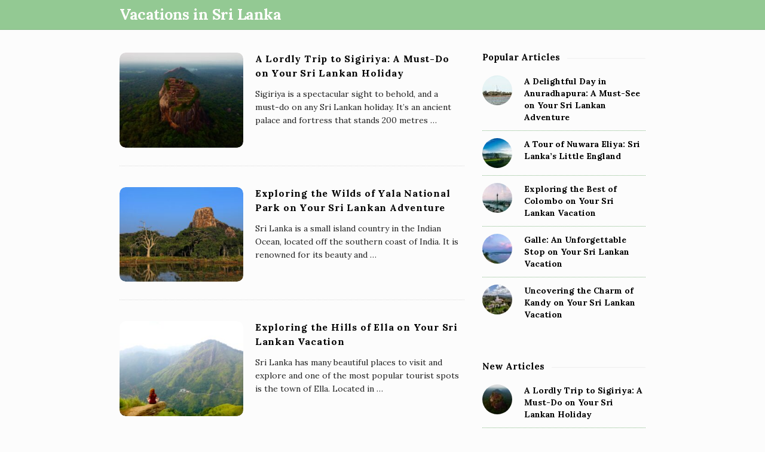

--- FILE ---
content_type: text/html; charset=UTF-8
request_url: https://www.vacationssrilanka.com/
body_size: 14403
content:
<!DOCTYPE html>
<html lang="en-US" class="no-js">
	<head>
		<meta charset="UTF-8">
		<meta name="viewport" content="width=device-width, initial-scale=1, maximum-scale=1">
		<meta http-equiv="X-UA-Compatible" content="IE=edge">
		<link rel="profile" href="https://gmpg.org/xfn/11">
		<link rel="pingback" href="https://www.vacationssrilanka.com/xmlrpc.php">
				<!--[if lt IE 9]>
		<script src="https://www.vacationssrilanka.com/wp-content/themes/writing/js/html5.js"></script>
		<![endif]-->
		<script>(function(){document.documentElement.className='js'})();</script>

						<meta property="og:type" content="website" />
							<meta property="og:title" content="Home" />
							<meta property="og:url" content="https://www.vacationssrilanka.com/" />
							<meta property="og:description" content="" />
			<title>Vacations in Sri Lanka</title>
<meta name='robots' content='max-image-preview:large' />

<!-- All In One SEO Pack 3.5.2ob_start_detected [-1,-1] -->
<script type="application/ld+json" class="aioseop-schema">{"@context":"https://schema.org","@graph":[{"@type":"Organization","@id":"https://www.vacationssrilanka.com/#organization","url":"https://www.vacationssrilanka.com/","name":"Vacations in Sri Lanka","sameAs":[]},{"@type":"WebSite","@id":"https://www.vacationssrilanka.com/#website","url":"https://www.vacationssrilanka.com/","name":"Vacations in Sri Lanka","publisher":{"@id":"https://www.vacationssrilanka.com/#organization"},"potentialAction":{"@type":"SearchAction","target":"https://www.vacationssrilanka.com/?s={search_term_string}","query-input":"required name=search_term_string"}},{"@type":"WebPage","@id":"https://www.vacationssrilanka.com#webpage","url":"https://www.vacationssrilanka.com","inLanguage":"en-US","name":"Vacations in Sri Lanka","isPartOf":{"@id":"https://www.vacationssrilanka.com/#website"},"breadcrumb":{"@id":"https://www.vacationssrilanka.com#breadcrumblist"},"datePublished":"2022-12-26T11:25:34+05:00","dateModified":"2022-12-26T11:26:22+05:00","about":{"@id":"https://www.vacationssrilanka.com/#organization"}},{"@type":"BreadcrumbList","@id":"https://www.vacationssrilanka.com#breadcrumblist","itemListElement":[{"@type":"ListItem","position":1,"item":{"@type":"WebPage","@id":"https://www.vacationssrilanka.com/","url":"https://www.vacationssrilanka.com/","name":"Vacations in Sri Lanka"}}]}]}</script>
<link rel="canonical" href="https://www.vacationssrilanka.com/" />
<!-- All In One SEO Pack -->
<link rel='dns-prefetch' href='//fonts.googleapis.com' />
<link rel="alternate" type="application/rss+xml" title="Vacations in Sri Lanka &raquo; Feed" href="https://www.vacationssrilanka.com/feed/" />
<link rel="alternate" type="application/rss+xml" title="Vacations in Sri Lanka &raquo; Comments Feed" href="https://www.vacationssrilanka.com/comments/feed/" />
<link rel="alternate" title="oEmbed (JSON)" type="application/json+oembed" href="https://www.vacationssrilanka.com/wp-json/oembed/1.0/embed?url=https%3A%2F%2Fwww.vacationssrilanka.com%2F" />
<link rel="alternate" title="oEmbed (XML)" type="text/xml+oembed" href="https://www.vacationssrilanka.com/wp-json/oembed/1.0/embed?url=https%3A%2F%2Fwww.vacationssrilanka.com%2F&#038;format=xml" />
<style id='wp-img-auto-sizes-contain-inline-css' type='text/css'>
img:is([sizes=auto i],[sizes^="auto," i]){contain-intrinsic-size:3000px 1500px}
/*# sourceURL=wp-img-auto-sizes-contain-inline-css */
</style>
<style id='wp-emoji-styles-inline-css' type='text/css'>

	img.wp-smiley, img.emoji {
		display: inline !important;
		border: none !important;
		box-shadow: none !important;
		height: 1em !important;
		width: 1em !important;
		margin: 0 0.07em !important;
		vertical-align: -0.1em !important;
		background: none !important;
		padding: 0 !important;
	}
/*# sourceURL=wp-emoji-styles-inline-css */
</style>
<style id='wp-block-library-inline-css' type='text/css'>
:root{--wp-block-synced-color:#7a00df;--wp-block-synced-color--rgb:122,0,223;--wp-bound-block-color:var(--wp-block-synced-color);--wp-editor-canvas-background:#ddd;--wp-admin-theme-color:#007cba;--wp-admin-theme-color--rgb:0,124,186;--wp-admin-theme-color-darker-10:#006ba1;--wp-admin-theme-color-darker-10--rgb:0,107,160.5;--wp-admin-theme-color-darker-20:#005a87;--wp-admin-theme-color-darker-20--rgb:0,90,135;--wp-admin-border-width-focus:2px}@media (min-resolution:192dpi){:root{--wp-admin-border-width-focus:1.5px}}.wp-element-button{cursor:pointer}:root .has-very-light-gray-background-color{background-color:#eee}:root .has-very-dark-gray-background-color{background-color:#313131}:root .has-very-light-gray-color{color:#eee}:root .has-very-dark-gray-color{color:#313131}:root .has-vivid-green-cyan-to-vivid-cyan-blue-gradient-background{background:linear-gradient(135deg,#00d084,#0693e3)}:root .has-purple-crush-gradient-background{background:linear-gradient(135deg,#34e2e4,#4721fb 50%,#ab1dfe)}:root .has-hazy-dawn-gradient-background{background:linear-gradient(135deg,#faaca8,#dad0ec)}:root .has-subdued-olive-gradient-background{background:linear-gradient(135deg,#fafae1,#67a671)}:root .has-atomic-cream-gradient-background{background:linear-gradient(135deg,#fdd79a,#004a59)}:root .has-nightshade-gradient-background{background:linear-gradient(135deg,#330968,#31cdcf)}:root .has-midnight-gradient-background{background:linear-gradient(135deg,#020381,#2874fc)}:root{--wp--preset--font-size--normal:16px;--wp--preset--font-size--huge:42px}.has-regular-font-size{font-size:1em}.has-larger-font-size{font-size:2.625em}.has-normal-font-size{font-size:var(--wp--preset--font-size--normal)}.has-huge-font-size{font-size:var(--wp--preset--font-size--huge)}.has-text-align-center{text-align:center}.has-text-align-left{text-align:left}.has-text-align-right{text-align:right}.has-fit-text{white-space:nowrap!important}#end-resizable-editor-section{display:none}.aligncenter{clear:both}.items-justified-left{justify-content:flex-start}.items-justified-center{justify-content:center}.items-justified-right{justify-content:flex-end}.items-justified-space-between{justify-content:space-between}.screen-reader-text{border:0;clip-path:inset(50%);height:1px;margin:-1px;overflow:hidden;padding:0;position:absolute;width:1px;word-wrap:normal!important}.screen-reader-text:focus{background-color:#ddd;clip-path:none;color:#444;display:block;font-size:1em;height:auto;left:5px;line-height:normal;padding:15px 23px 14px;text-decoration:none;top:5px;width:auto;z-index:100000}html :where(.has-border-color){border-style:solid}html :where([style*=border-top-color]){border-top-style:solid}html :where([style*=border-right-color]){border-right-style:solid}html :where([style*=border-bottom-color]){border-bottom-style:solid}html :where([style*=border-left-color]){border-left-style:solid}html :where([style*=border-width]){border-style:solid}html :where([style*=border-top-width]){border-top-style:solid}html :where([style*=border-right-width]){border-right-style:solid}html :where([style*=border-bottom-width]){border-bottom-style:solid}html :where([style*=border-left-width]){border-left-style:solid}html :where(img[class*=wp-image-]){height:auto;max-width:100%}:where(figure){margin:0 0 1em}html :where(.is-position-sticky){--wp-admin--admin-bar--position-offset:var(--wp-admin--admin-bar--height,0px)}@media screen and (max-width:600px){html :where(.is-position-sticky){--wp-admin--admin-bar--position-offset:0px}}

/*# sourceURL=wp-block-library-inline-css */
</style><style id='global-styles-inline-css' type='text/css'>
:root{--wp--preset--aspect-ratio--square: 1;--wp--preset--aspect-ratio--4-3: 4/3;--wp--preset--aspect-ratio--3-4: 3/4;--wp--preset--aspect-ratio--3-2: 3/2;--wp--preset--aspect-ratio--2-3: 2/3;--wp--preset--aspect-ratio--16-9: 16/9;--wp--preset--aspect-ratio--9-16: 9/16;--wp--preset--color--black: #000000;--wp--preset--color--cyan-bluish-gray: #abb8c3;--wp--preset--color--white: #ffffff;--wp--preset--color--pale-pink: #f78da7;--wp--preset--color--vivid-red: #cf2e2e;--wp--preset--color--luminous-vivid-orange: #ff6900;--wp--preset--color--luminous-vivid-amber: #fcb900;--wp--preset--color--light-green-cyan: #7bdcb5;--wp--preset--color--vivid-green-cyan: #00d084;--wp--preset--color--pale-cyan-blue: #8ed1fc;--wp--preset--color--vivid-cyan-blue: #0693e3;--wp--preset--color--vivid-purple: #9b51e0;--wp--preset--gradient--vivid-cyan-blue-to-vivid-purple: linear-gradient(135deg,rgb(6,147,227) 0%,rgb(155,81,224) 100%);--wp--preset--gradient--light-green-cyan-to-vivid-green-cyan: linear-gradient(135deg,rgb(122,220,180) 0%,rgb(0,208,130) 100%);--wp--preset--gradient--luminous-vivid-amber-to-luminous-vivid-orange: linear-gradient(135deg,rgb(252,185,0) 0%,rgb(255,105,0) 100%);--wp--preset--gradient--luminous-vivid-orange-to-vivid-red: linear-gradient(135deg,rgb(255,105,0) 0%,rgb(207,46,46) 100%);--wp--preset--gradient--very-light-gray-to-cyan-bluish-gray: linear-gradient(135deg,rgb(238,238,238) 0%,rgb(169,184,195) 100%);--wp--preset--gradient--cool-to-warm-spectrum: linear-gradient(135deg,rgb(74,234,220) 0%,rgb(151,120,209) 20%,rgb(207,42,186) 40%,rgb(238,44,130) 60%,rgb(251,105,98) 80%,rgb(254,248,76) 100%);--wp--preset--gradient--blush-light-purple: linear-gradient(135deg,rgb(255,206,236) 0%,rgb(152,150,240) 100%);--wp--preset--gradient--blush-bordeaux: linear-gradient(135deg,rgb(254,205,165) 0%,rgb(254,45,45) 50%,rgb(107,0,62) 100%);--wp--preset--gradient--luminous-dusk: linear-gradient(135deg,rgb(255,203,112) 0%,rgb(199,81,192) 50%,rgb(65,88,208) 100%);--wp--preset--gradient--pale-ocean: linear-gradient(135deg,rgb(255,245,203) 0%,rgb(182,227,212) 50%,rgb(51,167,181) 100%);--wp--preset--gradient--electric-grass: linear-gradient(135deg,rgb(202,248,128) 0%,rgb(113,206,126) 100%);--wp--preset--gradient--midnight: linear-gradient(135deg,rgb(2,3,129) 0%,rgb(40,116,252) 100%);--wp--preset--font-size--small: 13px;--wp--preset--font-size--medium: 20px;--wp--preset--font-size--large: 36px;--wp--preset--font-size--x-large: 42px;--wp--preset--spacing--20: 0.44rem;--wp--preset--spacing--30: 0.67rem;--wp--preset--spacing--40: 1rem;--wp--preset--spacing--50: 1.5rem;--wp--preset--spacing--60: 2.25rem;--wp--preset--spacing--70: 3.38rem;--wp--preset--spacing--80: 5.06rem;--wp--preset--shadow--natural: 6px 6px 9px rgba(0, 0, 0, 0.2);--wp--preset--shadow--deep: 12px 12px 50px rgba(0, 0, 0, 0.4);--wp--preset--shadow--sharp: 6px 6px 0px rgba(0, 0, 0, 0.2);--wp--preset--shadow--outlined: 6px 6px 0px -3px rgb(255, 255, 255), 6px 6px rgb(0, 0, 0);--wp--preset--shadow--crisp: 6px 6px 0px rgb(0, 0, 0);}:where(.is-layout-flex){gap: 0.5em;}:where(.is-layout-grid){gap: 0.5em;}body .is-layout-flex{display: flex;}.is-layout-flex{flex-wrap: wrap;align-items: center;}.is-layout-flex > :is(*, div){margin: 0;}body .is-layout-grid{display: grid;}.is-layout-grid > :is(*, div){margin: 0;}:where(.wp-block-columns.is-layout-flex){gap: 2em;}:where(.wp-block-columns.is-layout-grid){gap: 2em;}:where(.wp-block-post-template.is-layout-flex){gap: 1.25em;}:where(.wp-block-post-template.is-layout-grid){gap: 1.25em;}.has-black-color{color: var(--wp--preset--color--black) !important;}.has-cyan-bluish-gray-color{color: var(--wp--preset--color--cyan-bluish-gray) !important;}.has-white-color{color: var(--wp--preset--color--white) !important;}.has-pale-pink-color{color: var(--wp--preset--color--pale-pink) !important;}.has-vivid-red-color{color: var(--wp--preset--color--vivid-red) !important;}.has-luminous-vivid-orange-color{color: var(--wp--preset--color--luminous-vivid-orange) !important;}.has-luminous-vivid-amber-color{color: var(--wp--preset--color--luminous-vivid-amber) !important;}.has-light-green-cyan-color{color: var(--wp--preset--color--light-green-cyan) !important;}.has-vivid-green-cyan-color{color: var(--wp--preset--color--vivid-green-cyan) !important;}.has-pale-cyan-blue-color{color: var(--wp--preset--color--pale-cyan-blue) !important;}.has-vivid-cyan-blue-color{color: var(--wp--preset--color--vivid-cyan-blue) !important;}.has-vivid-purple-color{color: var(--wp--preset--color--vivid-purple) !important;}.has-black-background-color{background-color: var(--wp--preset--color--black) !important;}.has-cyan-bluish-gray-background-color{background-color: var(--wp--preset--color--cyan-bluish-gray) !important;}.has-white-background-color{background-color: var(--wp--preset--color--white) !important;}.has-pale-pink-background-color{background-color: var(--wp--preset--color--pale-pink) !important;}.has-vivid-red-background-color{background-color: var(--wp--preset--color--vivid-red) !important;}.has-luminous-vivid-orange-background-color{background-color: var(--wp--preset--color--luminous-vivid-orange) !important;}.has-luminous-vivid-amber-background-color{background-color: var(--wp--preset--color--luminous-vivid-amber) !important;}.has-light-green-cyan-background-color{background-color: var(--wp--preset--color--light-green-cyan) !important;}.has-vivid-green-cyan-background-color{background-color: var(--wp--preset--color--vivid-green-cyan) !important;}.has-pale-cyan-blue-background-color{background-color: var(--wp--preset--color--pale-cyan-blue) !important;}.has-vivid-cyan-blue-background-color{background-color: var(--wp--preset--color--vivid-cyan-blue) !important;}.has-vivid-purple-background-color{background-color: var(--wp--preset--color--vivid-purple) !important;}.has-black-border-color{border-color: var(--wp--preset--color--black) !important;}.has-cyan-bluish-gray-border-color{border-color: var(--wp--preset--color--cyan-bluish-gray) !important;}.has-white-border-color{border-color: var(--wp--preset--color--white) !important;}.has-pale-pink-border-color{border-color: var(--wp--preset--color--pale-pink) !important;}.has-vivid-red-border-color{border-color: var(--wp--preset--color--vivid-red) !important;}.has-luminous-vivid-orange-border-color{border-color: var(--wp--preset--color--luminous-vivid-orange) !important;}.has-luminous-vivid-amber-border-color{border-color: var(--wp--preset--color--luminous-vivid-amber) !important;}.has-light-green-cyan-border-color{border-color: var(--wp--preset--color--light-green-cyan) !important;}.has-vivid-green-cyan-border-color{border-color: var(--wp--preset--color--vivid-green-cyan) !important;}.has-pale-cyan-blue-border-color{border-color: var(--wp--preset--color--pale-cyan-blue) !important;}.has-vivid-cyan-blue-border-color{border-color: var(--wp--preset--color--vivid-cyan-blue) !important;}.has-vivid-purple-border-color{border-color: var(--wp--preset--color--vivid-purple) !important;}.has-vivid-cyan-blue-to-vivid-purple-gradient-background{background: var(--wp--preset--gradient--vivid-cyan-blue-to-vivid-purple) !important;}.has-light-green-cyan-to-vivid-green-cyan-gradient-background{background: var(--wp--preset--gradient--light-green-cyan-to-vivid-green-cyan) !important;}.has-luminous-vivid-amber-to-luminous-vivid-orange-gradient-background{background: var(--wp--preset--gradient--luminous-vivid-amber-to-luminous-vivid-orange) !important;}.has-luminous-vivid-orange-to-vivid-red-gradient-background{background: var(--wp--preset--gradient--luminous-vivid-orange-to-vivid-red) !important;}.has-very-light-gray-to-cyan-bluish-gray-gradient-background{background: var(--wp--preset--gradient--very-light-gray-to-cyan-bluish-gray) !important;}.has-cool-to-warm-spectrum-gradient-background{background: var(--wp--preset--gradient--cool-to-warm-spectrum) !important;}.has-blush-light-purple-gradient-background{background: var(--wp--preset--gradient--blush-light-purple) !important;}.has-blush-bordeaux-gradient-background{background: var(--wp--preset--gradient--blush-bordeaux) !important;}.has-luminous-dusk-gradient-background{background: var(--wp--preset--gradient--luminous-dusk) !important;}.has-pale-ocean-gradient-background{background: var(--wp--preset--gradient--pale-ocean) !important;}.has-electric-grass-gradient-background{background: var(--wp--preset--gradient--electric-grass) !important;}.has-midnight-gradient-background{background: var(--wp--preset--gradient--midnight) !important;}.has-small-font-size{font-size: var(--wp--preset--font-size--small) !important;}.has-medium-font-size{font-size: var(--wp--preset--font-size--medium) !important;}.has-large-font-size{font-size: var(--wp--preset--font-size--large) !important;}.has-x-large-font-size{font-size: var(--wp--preset--font-size--x-large) !important;}
/*# sourceURL=global-styles-inline-css */
</style>

<style id='classic-theme-styles-inline-css' type='text/css'>
/*! This file is auto-generated */
.wp-block-button__link{color:#fff;background-color:#32373c;border-radius:9999px;box-shadow:none;text-decoration:none;padding:calc(.667em + 2px) calc(1.333em + 2px);font-size:1.125em}.wp-block-file__button{background:#32373c;color:#fff;text-decoration:none}
/*# sourceURL=/wp-includes/css/classic-themes.min.css */
</style>
<link rel='stylesheet' id='contact-form-7-css' href='https://www.vacationssrilanka.com/wp-content/plugins/contact-form-7/includes/css/styles.css?ver=5.7.1' type='text/css' media='all' />
<link rel='stylesheet' id='asalah-lora-css' href='https://fonts.googleapis.com/css?family=Lora%3A400%2C700&#038;subset=latin%2Clatin-ext&#038;ver=6.9' type='text/css' media='all' />
<link rel='stylesheet' id='genericons-css' href='https://www.vacationssrilanka.com/wp-content/themes/writing/genericons/genericons.css?ver=3.2' type='text/css' media='all' />
<link rel='stylesheet' id='bootstrap-css' href='https://www.vacationssrilanka.com/wp-content/themes/writing/framework/bootstrap/css/bootstrap.css?ver=1' type='text/css' media='all' />
<link rel='stylesheet' id='fontawesome-css' href='https://www.vacationssrilanka.com/wp-content/themes/writing/framework/font-awesome/css/font-awesome.min.css?ver=1' type='text/css' media='all' />
<link rel='stylesheet' id='asalah-plugins-css' href='https://www.vacationssrilanka.com/wp-content/themes/writing/pluginstyle.css?ver=1' type='text/css' media='all' />
<link rel='stylesheet' id='asalah-style-css' href='https://www.vacationssrilanka.com/wp-content/themes/writing/style.css?ver=3.640' type='text/css' media='all' />
<link rel='stylesheet' id='instag-slider-css' href='https://www.vacationssrilanka.com/wp-content/themes/writing/inc/widgets/assets/css/instag-slider.css?ver=1.4.3' type='text/css' media='all' />
<style id='kadence-blocks-global-variables-inline-css' type='text/css'>
:root {--global-kb-font-size-sm:clamp(0.8rem, 0.73rem + 0.217vw, 0.9rem);--global-kb-font-size-md:clamp(1.1rem, 0.995rem + 0.326vw, 1.25rem);--global-kb-font-size-lg:clamp(1.75rem, 1.576rem + 0.543vw, 2rem);--global-kb-font-size-xl:clamp(2.25rem, 1.728rem + 1.63vw, 3rem);--global-kb-font-size-xxl:clamp(2.5rem, 1.456rem + 3.26vw, 4rem);--global-kb-font-size-xxxl:clamp(2.75rem, 0.489rem + 7.065vw, 6rem);}
/*# sourceURL=kadence-blocks-global-variables-inline-css */
</style>
<script type="text/javascript" src="https://www.vacationssrilanka.com/wp-includes/js/jquery/jquery.min.js?ver=3.7.1" id="jquery-core-js"></script>
<script type="text/javascript" src="https://www.vacationssrilanka.com/wp-includes/js/jquery/jquery-migrate.min.js?ver=3.4.1" id="jquery-migrate-js"></script>
<script type="text/javascript" src="https://www.vacationssrilanka.com/wp-content/themes/writing/js/modernizr.js?ver=1" id="asalah-modernizr-js"></script>
<link rel="https://api.w.org/" href="https://www.vacationssrilanka.com/wp-json/" /><link rel="alternate" title="JSON" type="application/json" href="https://www.vacationssrilanka.com/wp-json/wp/v2/pages/22" /><link rel="EditURI" type="application/rsd+xml" title="RSD" href="https://www.vacationssrilanka.com/xmlrpc.php?rsd" />
<meta name="generator" content="WordPress 6.9" />
<link rel='shortlink' href='https://www.vacationssrilanka.com/' />
<!--check code 1--><!--check code 2--><!--/home/kosh86/domains/vacationssrilanka.com/private_html/eeff322944ff2661f4e86aa347ff7e2e3b72c5010389b77c1d8bae6a3994fd90/sape.php--><style>

/* CSS added by Hide Metadata Plugin */

.entry-meta .byline:before,
			.entry-header .entry-meta span.byline:before,
			.entry-meta .byline:after,
			.entry-header .entry-meta span.byline:after,
			.single .byline, .group-blog .byline,
			.entry-meta .byline,
			.entry-header .entry-meta > span.byline,
			.entry-meta .author.vcard  {
				content: '';
				display: none;
				margin: 0;
			}
.entry-meta .posted-on:before,
			.entry-header .entry-meta > span.posted-on:before,
			.entry-meta .posted-on:after,
			.entry-header .entry-meta > span.posted-on:after,
			.entry-meta .posted-on,
			.entry-header .entry-meta > span.posted-on {
				content: '';
				display: none;
				margin: 0;
			}</style>
<style type="text/css" id="asalah_custom_style_code">@media screen and (min-width: 910px) {.container { width:910px; }}body {background-color:#fcfcfc;}.site_side_container, .side_content.widget_area .widget_container .widget_title > span, .asalah_select_container, .uneditable-input, #wp-calendar tbody td:hover, .reading-progress-bar, .site form.search-form input {background-color:#fcfcfc;}.page-links, .post_navigation, .media.the_comment, #wp-calendar thead th, .post_related, table tr, .post_content table, .author_box.author-info, .blog_posts_wrapper .blog_post, .blog_posts_wrapper.masonry_blog_style .blog_post_meta, .blog_post_meta .blog_meta_item a {border-bottom-color:#dbdbdb;}.page-links, table, .post_content table th, .post_content table td, .second_footer.has_first_footer .second_footer_content_wrapper, .blog_posts_wrapper.masonry_blog_style .blog_post_meta {border-top-color:#dbdbdb;}.navigation.pagination .nav-links .page-numbers, .navigation_links a, input[type="submit"], .blog_post_control_item .share_item.share_sign {border-color:#dbdbdb;}table th:last-child, table td:last-child {border-left-color:#dbdbdb;border-right-color:#dbdbdb;}table th, table td {border-right-color:#dbdbdbborder-left-color:#dbdbdb;}.widget_container ul li {border-bottom-color:#eaeaea;}.site_side_container {border-left-color:#eaeaea;};.blog_meta_item.blog_meta_format a {color:#cecece;}.widget_container, .asalah_post_list_widget .post_info_wrapper .post_meta_item, select, textarea, input[type="text"], input[type="password"], input[type="datetime"], input[type="datetime-local"], input[type="date"], input[type="month"], input[type="time"], input[type="week"], input[type="number"], input[type="email"], input[type="url"], input[type="search"], input[type="tel"], input[type="color"], .uneditable-input, blockquote cite, .mobile_menu_button, .blog_post_meta .blog_meta_item a, .blog_post_readmore.blog_post_control_item a:hover, .blog_post_meta .blog_meta_item, .site form.search-form i.search_submit_icon, .widget_container caption  {color:#646464;}.blog_post_readmore.blog_post_control_item a:hover {border-bottom-color:#646464;}#wp-calendar thead th {background-color:#eaeaea;border-right-color:#fcfcfc;border-left-color:#fcfcfc;}.page_main_title .title, .page-links > span, .navigation.comment-navigation .comment-nav a, .side_content.widget_area .widget_container .widget_title:after, .widget_container.asalah-social-widget .widget_social_icon, .tagcloud a, input[type="submit"]:hover, .widget_container caption {background-color:#efefef;}.comment_content_wrapper , dd {border-right-color:#efefef;border-left-color:#efefef;}.page_404_main_title {border-bottom-color:#efefef;}.page-links > span {border-color:#efefef;}.user_info_button, .widget_container caption, .footer_wrapper, .user_info_button {border-color:#ececec;}.site form.search-form i.search_submit_icon {background-color:#ececec;}#wp-calendar tbody tr:first-child td.pad {border-right-color:#fcfcfc;border-left-color:#fcfcfc;}#wp-calendar tbody td {background-color:#f1f1f1;color:#767676;border-right-color:#fcfcfc;border-left-color:#fcfcfc;}blockquote:before, .bypostauthor .commenter_name:after, .sticky.blog_post_container:before {color:#eaeaea;}.logo_dot, .top_header_items_holder .logo_dot {display: none;}.dropdown-menu { background-color: #93c993;}.header_search, .sticky_header .header_info_wrapper { border-color:#93c993;}.top_menu_wrapper, .header_search > form.search .search_text, .sticky_header .top_menu_wrapper, .mobile_menu_button {background-color:#93c993;}.dropdown-menu, .header_search > form.search .search_text {background-color:#93c993;}.widget_container ul li, .site input.search-field, .top_menu_wrapper, .header_search > form.search .search_text {border-bottom-color:#88ba88;}.dropdown-menu > li > a:hover, .dropdown-menu > li > a:focus, .dropdown-menu > .active > a, .dropdown-menu > .active > a:hover, .dropdown-menu > .active > a:focus, .dropdown-menu .current-menu-ancestor, .dropdown-menu .current-menu-ancestor > a {background-color:#8bbe8b;}.navbar-nav > li > .dropdown-menu {border-right-color:#8bbe8b;border-left-color:#8bbe8b;}.mobile_menu_button, .navbar-nav > li > .dropdown-menu, .dropdown-submenu > .dropdown-menu {border-color:#8bbe8b;}.header_search > form.search .search_text { color:#3a503a;}.header_search ::-webkit-input-placeholder { /* WebKit, Blink, Edge */color:#3a503a;}.header_search, .sticky_header .header_info_wrapper { border-left-color: #88ba88; border-right-color:#88ba88; }.top_menu_wrapper a:hover, .top_menu_wrapper a:hover, .header_search:hover, .top_menu_wrapper .nav > li > a:hover, .header_search input:hover[type='text'], .dropdown-menu > li > a:hover {color:#fffefc !important;}.top_menu_wrapper a, .header_search, .top_menu_wrapper .nav > li > a, .header_search input[type='text'], .dropdown-menu > li > a, .mobile_menu_button { color:#fffefc;}.header_search ::-webkit-input-placeholder { /* WebKit, Blink, Edge */color:#fffefc;}.skin_color, .skin_color_hover:hover, a, .user_info_button:hover, .header_social_icons a:hover, .blog_post_meta .blog_meta_item a:hover, .widget_container ul li a:hover, .asalah_post_gallery_nav_container ul.flex-direction-nav > li a:hover:before, .post_navigation_item:hover a.post_navigation_arrow, .comment_body p a:hover, .author_text .social_icons_list a:hover, .author_text .social_icons_list a:active {color: #79ab79;}.skin_bg, .skin_bg_hover:hover, .blog_post_control_item a:hover, .widget_container.asalah-social-widget .widget_social_icon:hover, .tagcloud a:hover {background-color: #79ab79;}.skin_border, .blog_post_control_item a, .navigation.pagination .nav-links .page-numbers:hover, .navigation.pagination .nav-links .page-numbers.current, .navigation_links a:hover {border-color: #79ab79;}.skin_border_left {border-left-color: #79ab79;}.skin_border_right {border-right-color: #79ab79;}.skin_border_top {border-top-color: #79ab79;}progress[value]::-webkit-progress-value {background-color:#79ab79;}progress[value]::-moz-progress-bar {background-color:#79ab79;}.skin_border_bottom, .comment_body p a:hover {border-bottom-color: #79ab79;}</style><link rel="icon" href="https://www.vacationssrilanka.com/wp-content/uploads/2023/04/cropped-sri-lanka-156294_640-32x32.png" sizes="32x32" />
<link rel="icon" href="https://www.vacationssrilanka.com/wp-content/uploads/2023/04/cropped-sri-lanka-156294_640-192x192.png" sizes="192x192" />
<link rel="apple-touch-icon" href="https://www.vacationssrilanka.com/wp-content/uploads/2023/04/cropped-sri-lanka-156294_640-180x180.png" />
<meta name="msapplication-TileImage" content="https://www.vacationssrilanka.com/wp-content/uploads/2023/04/cropped-sri-lanka-156294_640-270x270.png" />
	<link rel='stylesheet' id='splw-styles-css' href='https://www.vacationssrilanka.com/wp-content/plugins/location-weather/assets/css/splw-style.min.css?ver=1.3.9' type='text/css' media='all' />
<link rel='stylesheet' id='splw-old-styles-css' href='https://www.vacationssrilanka.com/wp-content/plugins/location-weather/assets/css/old-style.min.css?ver=1.3.9' type='text/css' media='all' />
</head>
		<body class="home wp-singular page-template page-template-page-templates page-template-blog page-template-page-templatesblog-php page page-id-22 wp-theme-writing">

					<!-- Load facebook SDK -->
			<div id="fb-root"></div>
			<script>
			jQuery(window).on('load', function() {
									(function(d, s, id){
			     var js, fjs = d.getElementsByTagName(s)[0];
			     if (d.getElementById(id)) {return;}
			     js = d.createElement(s); js.id = id; js.async = true;
			     js.src = "//connect.facebook.net/en_US/sdk.js#xfbml=1&version=v2.11";
			     fjs.parentNode.insertBefore(js, fjs);
			   }(document, 'script', 'facebook-jssdk'));
			 });
			</script>
		    <!-- End Load facebook SDK -->
				<div id="page" class="hfeed site">

			<!-- start site main container -->
			<div class="site_main_container">
				<!-- header -->
					<header class="site_header">

						<!-- top menu area -->
								<div class="top_menu_wrapper">
			<div class="container">
				<div class="site_logo_mobile_topbar">		<div class="logo_wrapper">
								<h1 class="site_logo site-title pull-left clearfix">
						<a title="Vacations in Sri Lanka" href="https://www.vacationssrilanka.com/" rel="home">Vacations in Sri Lanka</a><span class="logo_dot skin_color">.</span>
					</h1>
							</div> <!-- logo_wrapper -->
				<div class="header_info_wrapper">
			<a id="user_info_icon" class="user_info_avatar user_info_button user_info_avatar_icon skin_color_hover" href="#">
				<i class="fa fa-align-center"></i>			</a>
		</div>
	</div><div class="mobile_menu_button">
											<span class="mobile_menu_text">Menu</span>
											<div class="writing_mobile_icon"><span></span><span></span><span></span></div>
				</div><!-- end mobile_menu_button -->

				<div class="top_header_items_holder">
							<div class="logo_wrapper">
								<h1 class="site_logo site-title pull-left clearfix">
						<a title="Vacations in Sri Lanka" href="https://www.vacationssrilanka.com/" rel="home">Vacations in Sri Lanka</a><span class="logo_dot skin_color">.</span>
					</h1>
							</div> <!-- logo_wrapper -->
						</div> <!-- end .top_header_items_holder -->
			</div> <!-- end container -->
		</div>
							</header><!-- header -->

				<!-- start stie content -->
				<section id="content" class="site_content">
					<div class="container">
						<div class="row">    <h4 class="page-title screen-reader-text">Blog Posts</h4>
    <main class="main_content col-md-9 pull-left">

        <!-- For Page Pagination -->
        
            <div class="blog_posts_wrapper blog_posts_list clearfix  asalah_blog_global_setting list_blog_style">
                	<article id="post-229" class="blog_post_container post-229 post type-post status-publish format-image has-post-thumbnail hentry category-blog post_format-post-format-image" >

					<div class="asalah_hidden_schemas" style="display:none;">
				<span class="blog_meta_item blog_meta_date"><span class="screen-reader-text"></span><time class="entry-date published updated" datetime=""></time></span><span class="blog_meta_item blog_meta_author"><span class="author vcard"><a class="url fn n" href=""></a></span></span>			</div><!-- end asalah_hidden_schemas-->
				<div class="blog_post clearfix">
						<div class="posts_list_wrapper clearfix">
											<div class="post_thumbnail_wrapper">
								<div class="blog_post_banner blog_post_image">
		<a class="post-thumbnail" href="https://www.vacationssrilanka.com/a-lordly-trip-to-sigiriya-a-must-do-on-your-sri-lankan-holiday/" aria-hidden="true">
			<img width="267" height="205" src="https://www.vacationssrilanka.com/wp-content/uploads/2023/03/sigiriya-photo-from-high-267x205.jpg" class="attachment-list_blog size-list_blog wp-post-image" alt="A Lordly Trip to Sigiriya: A Must-Do on Your Sri Lankan Holiday" decoding="async" loading="lazy" />		</a>
	</div><!-- end blog_post_banner-->
							</div><!-- end post_thumbnail_wrapper -->
										<div class="post_info_wrapper"> <!-- use this wrapper in list style only to group all info far from thumbnail wrapper -->
						<div class="blog_post_title">
				<h2 class="entry-title title post_title"><a href="https://www.vacationssrilanka.com/a-lordly-trip-to-sigiriya-a-must-do-on-your-sri-lankan-holiday/" rel="bookmark">A Lordly Trip to Sigiriya: A Must-Do on Your Sri Lankan Holiday</a></h2>			</div><!-- end blog_post_title -->
												<div class="entry-content blog_post_text blog_post_description"><!-- Start entry-content div -->
							<p>Sigiriya is a spectacular sight to behold, and a must-do on any Sri Lankan holiday. It’s an ancient palace and fortress that stands 200 metres<a href="https://www.vacationssrilanka.com/a-lordly-trip-to-sigiriya-a-must-do-on-your-sri-lankan-holiday/" class="more_link more_link_dots"> &hellip; </a></p>						</div><!-- end entry-content div -->
							
					</div> <!-- .post_info_wrapper close post_info_wrapper in cas of list style-->
			</div> <!-- .posts_list_wrapper -->
		
		</div><!-- end blog_post -->
	</article><!-- end #post-## blog_post_container-->
		<article id="post-230" class="blog_post_container post-230 post type-post status-publish format-image has-post-thumbnail hentry category-blog post_format-post-format-image" >

					<div class="asalah_hidden_schemas" style="display:none;">
				<span class="blog_meta_item blog_meta_date"><span class="screen-reader-text"></span><time class="entry-date published updated" datetime=""></time></span><span class="blog_meta_item blog_meta_author"><span class="author vcard"><a class="url fn n" href=""></a></span></span>			</div><!-- end asalah_hidden_schemas-->
				<div class="blog_post clearfix">
						<div class="posts_list_wrapper clearfix">
											<div class="post_thumbnail_wrapper">
								<div class="blog_post_banner blog_post_image">
		<a class="post-thumbnail" href="https://www.vacationssrilanka.com/exploring-the-wilds-of-yala-national-park-on-your-sri-lankan-adventure/" aria-hidden="true">
			<img width="267" height="205" src="https://www.vacationssrilanka.com/wp-content/uploads/2023/03/yala-national-park-267x205.jpg" class="attachment-list_blog size-list_blog wp-post-image" alt="Exploring the Wilds of Yala National Park on Your Sri Lankan Adventure" decoding="async" loading="lazy" />		</a>
	</div><!-- end blog_post_banner-->
							</div><!-- end post_thumbnail_wrapper -->
										<div class="post_info_wrapper"> <!-- use this wrapper in list style only to group all info far from thumbnail wrapper -->
						<div class="blog_post_title">
				<h2 class="entry-title title post_title"><a href="https://www.vacationssrilanka.com/exploring-the-wilds-of-yala-national-park-on-your-sri-lankan-adventure/" rel="bookmark">Exploring the Wilds of Yala National Park on Your Sri Lankan Adventure</a></h2>			</div><!-- end blog_post_title -->
												<div class="entry-content blog_post_text blog_post_description"><!-- Start entry-content div -->
							<p>Sri Lanka is a small island country in the Indian Ocean, located off the southern coast of India. It is renowned for its beauty and<a href="https://www.vacationssrilanka.com/exploring-the-wilds-of-yala-national-park-on-your-sri-lankan-adventure/" class="more_link more_link_dots"> &hellip; </a></p>						</div><!-- end entry-content div -->
							
					</div> <!-- .post_info_wrapper close post_info_wrapper in cas of list style-->
			</div> <!-- .posts_list_wrapper -->
		
		</div><!-- end blog_post -->
	</article><!-- end #post-## blog_post_container-->
		<article id="post-231" class="blog_post_container post-231 post type-post status-publish format-image has-post-thumbnail hentry category-blog post_format-post-format-image" >

					<div class="asalah_hidden_schemas" style="display:none;">
				<span class="blog_meta_item blog_meta_date"><span class="screen-reader-text"></span><time class="entry-date published updated" datetime=""></time></span><span class="blog_meta_item blog_meta_author"><span class="author vcard"><a class="url fn n" href=""></a></span></span>			</div><!-- end asalah_hidden_schemas-->
				<div class="blog_post clearfix">
						<div class="posts_list_wrapper clearfix">
											<div class="post_thumbnail_wrapper">
								<div class="blog_post_banner blog_post_image">
		<a class="post-thumbnail" href="https://www.vacationssrilanka.com/exploring-the-hills-of-ella-on-your-sri-lankan-vacation/" aria-hidden="true">
			<img width="267" height="205" src="https://www.vacationssrilanka.com/wp-content/uploads/2023/03/person-looking-at-ella-hills-267x205.jpg" class="attachment-list_blog size-list_blog wp-post-image" alt="Exploring the Hills of Ella on Your Sri Lankan Vacation" decoding="async" loading="lazy" />		</a>
	</div><!-- end blog_post_banner-->
							</div><!-- end post_thumbnail_wrapper -->
										<div class="post_info_wrapper"> <!-- use this wrapper in list style only to group all info far from thumbnail wrapper -->
						<div class="blog_post_title">
				<h2 class="entry-title title post_title"><a href="https://www.vacationssrilanka.com/exploring-the-hills-of-ella-on-your-sri-lankan-vacation/" rel="bookmark">Exploring the Hills of Ella on Your Sri Lankan Vacation</a></h2>			</div><!-- end blog_post_title -->
												<div class="entry-content blog_post_text blog_post_description"><!-- Start entry-content div -->
							<p>Sri Lanka has many beautiful places to visit and explore and one of the most popular tourist spots is the town of Ella. Located in<a href="https://www.vacationssrilanka.com/exploring-the-hills-of-ella-on-your-sri-lankan-vacation/" class="more_link more_link_dots"> &hellip; </a></p>						</div><!-- end entry-content div -->
							
					</div> <!-- .post_info_wrapper close post_info_wrapper in cas of list style-->
			</div> <!-- .posts_list_wrapper -->
		
		</div><!-- end blog_post -->
	</article><!-- end #post-## blog_post_container-->
		<article id="post-228" class="blog_post_container post-228 post type-post status-publish format-image has-post-thumbnail hentry category-blog post_format-post-format-image" >

					<div class="asalah_hidden_schemas" style="display:none;">
				<span class="blog_meta_item blog_meta_date"><span class="screen-reader-text"></span><time class="entry-date published updated" datetime=""></time></span><span class="blog_meta_item blog_meta_author"><span class="author vcard"><a class="url fn n" href=""></a></span></span>			</div><!-- end asalah_hidden_schemas-->
				<div class="blog_post clearfix">
						<div class="posts_list_wrapper clearfix">
											<div class="post_thumbnail_wrapper">
								<div class="blog_post_banner blog_post_image">
		<a class="post-thumbnail" href="https://www.vacationssrilanka.com/dambulla-a-hidden-gem-on-your-sri-lankan-holiday/" aria-hidden="true">
			<img width="267" height="205" src="https://www.vacationssrilanka.com/wp-content/uploads/2023/03/dambulla-beach-267x205.jpg" class="attachment-list_blog size-list_blog wp-post-image" alt="Dambulla: A Hidden Gem on Your Sri Lankan Holiday" decoding="async" loading="lazy" />		</a>
	</div><!-- end blog_post_banner-->
							</div><!-- end post_thumbnail_wrapper -->
										<div class="post_info_wrapper"> <!-- use this wrapper in list style only to group all info far from thumbnail wrapper -->
						<div class="blog_post_title">
				<h2 class="entry-title title post_title"><a href="https://www.vacationssrilanka.com/dambulla-a-hidden-gem-on-your-sri-lankan-holiday/" rel="bookmark">Dambulla: A Hidden Gem on Your Sri Lankan Holiday</a></h2>			</div><!-- end blog_post_title -->
												<div class="entry-content blog_post_text blog_post_description"><!-- Start entry-content div -->
							<p>Sri Lanka is renowned for its stunning beaches, lush green landscapes and ancient cities. But nestled in between the hustle and bustle of the tourist<a href="https://www.vacationssrilanka.com/dambulla-a-hidden-gem-on-your-sri-lankan-holiday/" class="more_link more_link_dots"> &hellip; </a></p>						</div><!-- end entry-content div -->
							
					</div> <!-- .post_info_wrapper close post_info_wrapper in cas of list style-->
			</div> <!-- .posts_list_wrapper -->
		
		</div><!-- end blog_post -->
	</article><!-- end #post-## blog_post_container-->
		<article id="post-227" class="blog_post_container post-227 post type-post status-publish format-image has-post-thumbnail hentry category-blog post_format-post-format-image" >

					<div class="asalah_hidden_schemas" style="display:none;">
				<span class="blog_meta_item blog_meta_date"><span class="screen-reader-text"></span><time class="entry-date published updated" datetime=""></time></span><span class="blog_meta_item blog_meta_author"><span class="author vcard"><a class="url fn n" href=""></a></span></span>			</div><!-- end asalah_hidden_schemas-->
				<div class="blog_post clearfix">
						<div class="posts_list_wrapper clearfix">
											<div class="post_thumbnail_wrapper">
								<div class="blog_post_banner blog_post_image">
		<a class="post-thumbnail" href="https://www.vacationssrilanka.com/a-delightful-day-in-anuradhapura-a-must-see-on-your-sri-lankan-adventure/" aria-hidden="true">
			<img width="267" height="205" src="https://www.vacationssrilanka.com/wp-content/uploads/2023/03/anuradhapura-statue-267x205.jpg" class="attachment-list_blog size-list_blog wp-post-image" alt="A Delightful Day in Anuradhapura: A Must-See on Your Sri Lankan Adventure" decoding="async" loading="lazy" />		</a>
	</div><!-- end blog_post_banner-->
							</div><!-- end post_thumbnail_wrapper -->
										<div class="post_info_wrapper"> <!-- use this wrapper in list style only to group all info far from thumbnail wrapper -->
						<div class="blog_post_title">
				<h2 class="entry-title title post_title"><a href="https://www.vacationssrilanka.com/a-delightful-day-in-anuradhapura-a-must-see-on-your-sri-lankan-adventure/" rel="bookmark">A Delightful Day in Anuradhapura: A Must-See on Your Sri Lankan Adventure</a></h2>			</div><!-- end blog_post_title -->
												<div class="entry-content blog_post_text blog_post_description"><!-- Start entry-content div -->
							<p>Anuradhapura is a sacred city located in the North Central Province of Sri Lanka that is known for its many ancient ruins and incredible history.<a href="https://www.vacationssrilanka.com/a-delightful-day-in-anuradhapura-a-must-see-on-your-sri-lankan-adventure/" class="more_link more_link_dots"> &hellip; </a></p>						</div><!-- end entry-content div -->
							
					</div> <!-- .post_info_wrapper close post_info_wrapper in cas of list style-->
			</div> <!-- .posts_list_wrapper -->
		
		</div><!-- end blog_post -->
	</article><!-- end #post-## blog_post_container-->
		<article id="post-217" class="blog_post_container post-217 post type-post status-publish format-image has-post-thumbnail hentry category-blog post_format-post-format-image" >

					<div class="asalah_hidden_schemas" style="display:none;">
				<span class="blog_meta_item blog_meta_date"><span class="screen-reader-text"></span><time class="entry-date published updated" datetime=""></time></span><span class="blog_meta_item blog_meta_author"><span class="author vcard"><a class="url fn n" href=""></a></span></span>			</div><!-- end asalah_hidden_schemas-->
				<div class="blog_post clearfix">
						<div class="posts_list_wrapper clearfix">
											<div class="post_thumbnail_wrapper">
								<div class="blog_post_banner blog_post_image">
		<a class="post-thumbnail" href="https://www.vacationssrilanka.com/discovering-the-magnificence-of-jaffna-on-your-sri-lankan-journey/" aria-hidden="true">
			<img width="267" height="205" src="https://www.vacationssrilanka.com/wp-content/uploads/2023/03/jaffna-view-267x205.jpg" class="attachment-list_blog size-list_blog wp-post-image" alt="Discovering the Magnificence of Jaffna on Your Sri Lankan Journey" decoding="async" loading="lazy" />		</a>
	</div><!-- end blog_post_banner-->
							</div><!-- end post_thumbnail_wrapper -->
										<div class="post_info_wrapper"> <!-- use this wrapper in list style only to group all info far from thumbnail wrapper -->
						<div class="blog_post_title">
				<h2 class="entry-title title post_title"><a href="https://www.vacationssrilanka.com/discovering-the-magnificence-of-jaffna-on-your-sri-lankan-journey/" rel="bookmark">Discovering the Magnificence of Jaffna on Your Sri Lankan Journey</a></h2>			</div><!-- end blog_post_title -->
												<div class="entry-content blog_post_text blog_post_description"><!-- Start entry-content div -->
							<p>Sri Lanka is one of the most beautiful Asian countries, with a rich and varied culture, stunning landscapes and a fascinating history. The northern part<a href="https://www.vacationssrilanka.com/discovering-the-magnificence-of-jaffna-on-your-sri-lankan-journey/" class="more_link more_link_dots"> &hellip; </a></p>						</div><!-- end entry-content div -->
							
					</div> <!-- .post_info_wrapper close post_info_wrapper in cas of list style-->
			</div> <!-- .posts_list_wrapper -->
		
		</div><!-- end blog_post -->
	</article><!-- end #post-## blog_post_container-->
		<article id="post-221" class="blog_post_container post-221 post type-post status-publish format-image has-post-thumbnail hentry category-blog post_format-post-format-image" >

					<div class="asalah_hidden_schemas" style="display:none;">
				<span class="blog_meta_item blog_meta_date"><span class="screen-reader-text"></span><time class="entry-date published updated" datetime=""></time></span><span class="blog_meta_item blog_meta_author"><span class="author vcard"><a class="url fn n" href=""></a></span></span>			</div><!-- end asalah_hidden_schemas-->
				<div class="blog_post clearfix">
						<div class="posts_list_wrapper clearfix">
											<div class="post_thumbnail_wrapper">
								<div class="blog_post_banner blog_post_image">
		<a class="post-thumbnail" href="https://www.vacationssrilanka.com/a-tour-of-nuwara-eliya-sri-lankas-little-england/" aria-hidden="true">
			<img width="267" height="205" src="https://www.vacationssrilanka.com/wp-content/uploads/2023/03/nuwara-eliya-view-267x205.jpg" class="attachment-list_blog size-list_blog wp-post-image" alt="A Tour of Nuwara Eliya: Sri Lanka&#8217;s Little England" decoding="async" loading="lazy" />		</a>
	</div><!-- end blog_post_banner-->
							</div><!-- end post_thumbnail_wrapper -->
										<div class="post_info_wrapper"> <!-- use this wrapper in list style only to group all info far from thumbnail wrapper -->
						<div class="blog_post_title">
				<h2 class="entry-title title post_title"><a href="https://www.vacationssrilanka.com/a-tour-of-nuwara-eliya-sri-lankas-little-england/" rel="bookmark">A Tour of Nuwara Eliya: Sri Lanka&#8217;s Little England</a></h2>			</div><!-- end blog_post_title -->
												<div class="entry-content blog_post_text blog_post_description"><!-- Start entry-content div -->
							<p>Nuwara Eliya, Sri Lanka is a picturesque mountain town located in the Central Province of the island. Nicknamed "Little England" due to its British-influenced architecture<a href="https://www.vacationssrilanka.com/a-tour-of-nuwara-eliya-sri-lankas-little-england/" class="more_link more_link_dots"> &hellip; </a></p>						</div><!-- end entry-content div -->
							
					</div> <!-- .post_info_wrapper close post_info_wrapper in cas of list style-->
			</div> <!-- .posts_list_wrapper -->
		
		</div><!-- end blog_post -->
	</article><!-- end #post-## blog_post_container-->
		<article id="post-219" class="blog_post_container post-219 post type-post status-publish format-image has-post-thumbnail hentry category-blog post_format-post-format-image" >

					<div class="asalah_hidden_schemas" style="display:none;">
				<span class="blog_meta_item blog_meta_date"><span class="screen-reader-text"></span><time class="entry-date published updated" datetime=""></time></span><span class="blog_meta_item blog_meta_author"><span class="author vcard"><a class="url fn n" href=""></a></span></span>			</div><!-- end asalah_hidden_schemas-->
				<div class="blog_post clearfix">
						<div class="posts_list_wrapper clearfix">
											<div class="post_thumbnail_wrapper">
								<div class="blog_post_banner blog_post_image">
		<a class="post-thumbnail" href="https://www.vacationssrilanka.com/galle-an-unforgettable-stop-on-your-sri-lankan-vacation/" aria-hidden="true">
			<img width="267" height="205" src="https://www.vacationssrilanka.com/wp-content/uploads/2023/03/galle-wide-view-267x205.jpg" class="attachment-list_blog size-list_blog wp-post-image" alt="Galle: An Unforgettable Stop on Your Sri Lankan Vacation" decoding="async" loading="lazy" />		</a>
	</div><!-- end blog_post_banner-->
							</div><!-- end post_thumbnail_wrapper -->
										<div class="post_info_wrapper"> <!-- use this wrapper in list style only to group all info far from thumbnail wrapper -->
						<div class="blog_post_title">
				<h2 class="entry-title title post_title"><a href="https://www.vacationssrilanka.com/galle-an-unforgettable-stop-on-your-sri-lankan-vacation/" rel="bookmark">Galle: An Unforgettable Stop on Your Sri Lankan Vacation</a></h2>			</div><!-- end blog_post_title -->
												<div class="entry-content blog_post_text blog_post_description"><!-- Start entry-content div -->
							<p>Galle is an important port city located on the southwestern coast of Sri Lanka. It is a popular tourist destination due to its colonial architecture,<a href="https://www.vacationssrilanka.com/galle-an-unforgettable-stop-on-your-sri-lankan-vacation/" class="more_link more_link_dots"> &hellip; </a></p>						</div><!-- end entry-content div -->
							
					</div> <!-- .post_info_wrapper close post_info_wrapper in cas of list style-->
			</div> <!-- .posts_list_wrapper -->
		
		</div><!-- end blog_post -->
	</article><!-- end #post-## blog_post_container-->
		<article id="post-216" class="blog_post_container post-216 post type-post status-publish format-image has-post-thumbnail hentry category-blog post_format-post-format-image" >

					<div class="asalah_hidden_schemas" style="display:none;">
				<span class="blog_meta_item blog_meta_date"><span class="screen-reader-text"></span><time class="entry-date published updated" datetime=""></time></span><span class="blog_meta_item blog_meta_author"><span class="author vcard"><a class="url fn n" href=""></a></span></span>			</div><!-- end asalah_hidden_schemas-->
				<div class="blog_post clearfix">
						<div class="posts_list_wrapper clearfix">
											<div class="post_thumbnail_wrapper">
								<div class="blog_post_banner blog_post_image">
		<a class="post-thumbnail" href="https://www.vacationssrilanka.com/uncovering-the-charm-of-kandy-on-your-sri-lankan-vacation/" aria-hidden="true">
			<img width="267" height="205" src="https://www.vacationssrilanka.com/wp-content/uploads/2023/03/kandy-buddha-statue-267x205.jpg" class="attachment-list_blog size-list_blog wp-post-image" alt="Uncovering the Charm of Kandy on Your Sri Lankan Vacation" decoding="async" loading="lazy" />		</a>
	</div><!-- end blog_post_banner-->
							</div><!-- end post_thumbnail_wrapper -->
										<div class="post_info_wrapper"> <!-- use this wrapper in list style only to group all info far from thumbnail wrapper -->
						<div class="blog_post_title">
				<h2 class="entry-title title post_title"><a href="https://www.vacationssrilanka.com/uncovering-the-charm-of-kandy-on-your-sri-lankan-vacation/" rel="bookmark">Uncovering the Charm of Kandy on Your Sri Lankan Vacation</a></h2>			</div><!-- end blog_post_title -->
												<div class="entry-content blog_post_text blog_post_description"><!-- Start entry-content div -->
							<p>Sri Lanka is a beautiful island nation in the Indian Ocean that is rich in culture and history. It is known for its stunning beaches,<a href="https://www.vacationssrilanka.com/uncovering-the-charm-of-kandy-on-your-sri-lankan-vacation/" class="more_link more_link_dots"> &hellip; </a></p>						</div><!-- end entry-content div -->
							
					</div> <!-- .post_info_wrapper close post_info_wrapper in cas of list style-->
			</div> <!-- .posts_list_wrapper -->
		
		</div><!-- end blog_post -->
	</article><!-- end #post-## blog_post_container-->
		<article id="post-220" class="blog_post_container post-220 post type-post status-publish format-image has-post-thumbnail hentry category-blog post_format-post-format-image" >

					<div class="asalah_hidden_schemas" style="display:none;">
				<span class="blog_meta_item blog_meta_date"><span class="screen-reader-text"></span><time class="entry-date published updated" datetime=""></time></span><span class="blog_meta_item blog_meta_author"><span class="author vcard"><a class="url fn n" href=""></a></span></span>			</div><!-- end asalah_hidden_schemas-->
				<div class="blog_post clearfix">
						<div class="posts_list_wrapper clearfix">
											<div class="post_thumbnail_wrapper">
								<div class="blog_post_banner blog_post_image">
		<a class="post-thumbnail" href="https://www.vacationssrilanka.com/exploring-the-best-of-colombo-on-your-sri-lankan-vacation/" aria-hidden="true">
			<img width="267" height="205" src="https://www.vacationssrilanka.com/wp-content/uploads/2023/03/colombo-high-view-267x205.jpg" class="attachment-list_blog size-list_blog wp-post-image" alt="Exploring the Best of Colombo on Your Sri Lankan Vacation" decoding="async" loading="lazy" />		</a>
	</div><!-- end blog_post_banner-->
							</div><!-- end post_thumbnail_wrapper -->
										<div class="post_info_wrapper"> <!-- use this wrapper in list style only to group all info far from thumbnail wrapper -->
						<div class="blog_post_title">
				<h2 class="entry-title title post_title"><a href="https://www.vacationssrilanka.com/exploring-the-best-of-colombo-on-your-sri-lankan-vacation/" rel="bookmark">Exploring the Best of Colombo on Your Sri Lankan Vacation</a></h2>			</div><!-- end blog_post_title -->
												<div class="entry-content blog_post_text blog_post_description"><!-- Start entry-content div -->
							<p>Sri Lanka is an incredible destination for tourists, offering a wealth of cultural and natural attractions to explore. One of the most popular cities to<a href="https://www.vacationssrilanka.com/exploring-the-best-of-colombo-on-your-sri-lankan-vacation/" class="more_link more_link_dots"> &hellip; </a></p>						</div><!-- end entry-content div -->
							
					</div> <!-- .post_info_wrapper close post_info_wrapper in cas of list style-->
			</div> <!-- .posts_list_wrapper -->
		
		</div><!-- end blog_post -->
	</article><!-- end #post-## blog_post_container-->
	                  <div class="ajax_content_container"></div>
                            </div> <!-- .blog_posts_wrapper -->

            <div class="navigation_links navigation_prev ajax_nav_container ajax_load_more" data-cycle="1" data-posttype="post" data-postsperpage="10" data-loopfile="content.php" data-totalpages="2" data-loaderimage="https://www.vacationssrilanka.com/wp-content/themes/writing/images/loader.gif" " data-pageid="22"><a href="https://www.vacationssrilanka.com/page/2/" >Load More</a></div><div class="hidden ajax_data_helper" data-newtotalpages="2" ></div>    </main><!-- .main_content -->
                  <aside class="side_content widget_area col-md-3 pull-right">
            	<h3 class="screen-reader-text">Site Sidebar</h3>
	<div id="secondary" class="secondary">

					<div id="widget-area" class="widget-area" role="complementary">
				<div id="postlist-widget-4" class="widget_container widget_content widget asalah-postlist-widget clearfix"><h4 class="widget_title title"><span class="page_header_title">Popular Articles</span></h4>        <div class="asalah_post_list_widget"><ul class="post_list"><li class="post_item clearfix"><div class="post_thumbnail_wrapper"><a href="https://www.vacationssrilanka.com/a-delightful-day-in-anuradhapura-a-must-see-on-your-sri-lankan-adventure/" title="A Delightful Day in Anuradhapura: A Must-See on Your Sri Lankan Adventure"><img width="50" height="50" src="https://www.vacationssrilanka.com/wp-content/uploads/2023/03/anuradhapura-statue-50x50.jpg" class="img-responsive wp-post-image" alt="anuradhapura statue" decoding="async" loading="lazy" srcset="https://www.vacationssrilanka.com/wp-content/uploads/2023/03/anuradhapura-statue-50x50.jpg 50w, https://www.vacationssrilanka.com/wp-content/uploads/2023/03/anuradhapura-statue-150x150.jpg 150w, https://www.vacationssrilanka.com/wp-content/uploads/2023/03/anuradhapura-statue-640x640.jpg 640w" sizes="auto, (max-width: 50px) 100vw, 50px" /></a></div><div class="post_info_wrapper"><h5 class="title post_title"><a href="https://www.vacationssrilanka.com/a-delightful-day-in-anuradhapura-a-must-see-on-your-sri-lankan-adventure/" title="A Delightful Day in Anuradhapura: A Must-See on Your Sri Lankan Adventure">A Delightful Day in Anuradhapura: A Must-See on Your Sri Lankan Adventure</a></h5><span class="post_meta_item post_meta_time post_time"></span></div></li><li class="post_item clearfix"><div class="post_thumbnail_wrapper"><a href="https://www.vacationssrilanka.com/a-tour-of-nuwara-eliya-sri-lankas-little-england/" title="A Tour of Nuwara Eliya: Sri Lanka&#8217;s Little England"><img width="50" height="50" src="https://www.vacationssrilanka.com/wp-content/uploads/2023/03/nuwara-eliya-view-50x50.jpg" class="img-responsive wp-post-image" alt="nuwara eliya view" decoding="async" loading="lazy" srcset="https://www.vacationssrilanka.com/wp-content/uploads/2023/03/nuwara-eliya-view-50x50.jpg 50w, https://www.vacationssrilanka.com/wp-content/uploads/2023/03/nuwara-eliya-view-150x150.jpg 150w, https://www.vacationssrilanka.com/wp-content/uploads/2023/03/nuwara-eliya-view-640x640.jpg 640w" sizes="auto, (max-width: 50px) 100vw, 50px" /></a></div><div class="post_info_wrapper"><h5 class="title post_title"><a href="https://www.vacationssrilanka.com/a-tour-of-nuwara-eliya-sri-lankas-little-england/" title="A Tour of Nuwara Eliya: Sri Lanka&#8217;s Little England">A Tour of Nuwara Eliya: Sri Lanka&#8217;s Little England</a></h5><span class="post_meta_item post_meta_time post_time"></span></div></li><li class="post_item clearfix"><div class="post_thumbnail_wrapper"><a href="https://www.vacationssrilanka.com/exploring-the-best-of-colombo-on-your-sri-lankan-vacation/" title="Exploring the Best of Colombo on Your Sri Lankan Vacation"><img width="50" height="50" src="https://www.vacationssrilanka.com/wp-content/uploads/2023/03/colombo-high-view-50x50.jpg" class="img-responsive wp-post-image" alt="colombo high view" decoding="async" loading="lazy" srcset="https://www.vacationssrilanka.com/wp-content/uploads/2023/03/colombo-high-view-50x50.jpg 50w, https://www.vacationssrilanka.com/wp-content/uploads/2023/03/colombo-high-view-150x150.jpg 150w, https://www.vacationssrilanka.com/wp-content/uploads/2023/03/colombo-high-view-640x640.jpg 640w" sizes="auto, (max-width: 50px) 100vw, 50px" /></a></div><div class="post_info_wrapper"><h5 class="title post_title"><a href="https://www.vacationssrilanka.com/exploring-the-best-of-colombo-on-your-sri-lankan-vacation/" title="Exploring the Best of Colombo on Your Sri Lankan Vacation">Exploring the Best of Colombo on Your Sri Lankan Vacation</a></h5><span class="post_meta_item post_meta_time post_time"></span></div></li><li class="post_item clearfix"><div class="post_thumbnail_wrapper"><a href="https://www.vacationssrilanka.com/galle-an-unforgettable-stop-on-your-sri-lankan-vacation/" title="Galle: An Unforgettable Stop on Your Sri Lankan Vacation"><img width="50" height="50" src="https://www.vacationssrilanka.com/wp-content/uploads/2023/03/galle-wide-view-50x50.jpg" class="img-responsive wp-post-image" alt="galle wide view" decoding="async" loading="lazy" srcset="https://www.vacationssrilanka.com/wp-content/uploads/2023/03/galle-wide-view-50x50.jpg 50w, https://www.vacationssrilanka.com/wp-content/uploads/2023/03/galle-wide-view-150x150.jpg 150w, https://www.vacationssrilanka.com/wp-content/uploads/2023/03/galle-wide-view-640x640.jpg 640w" sizes="auto, (max-width: 50px) 100vw, 50px" /></a></div><div class="post_info_wrapper"><h5 class="title post_title"><a href="https://www.vacationssrilanka.com/galle-an-unforgettable-stop-on-your-sri-lankan-vacation/" title="Galle: An Unforgettable Stop on Your Sri Lankan Vacation">Galle: An Unforgettable Stop on Your Sri Lankan Vacation</a></h5><span class="post_meta_item post_meta_time post_time"></span></div></li><li class="post_item clearfix"><div class="post_thumbnail_wrapper"><a href="https://www.vacationssrilanka.com/uncovering-the-charm-of-kandy-on-your-sri-lankan-vacation/" title="Uncovering the Charm of Kandy on Your Sri Lankan Vacation"><img width="50" height="50" src="https://www.vacationssrilanka.com/wp-content/uploads/2023/03/kandy-buddha-statue-50x50.jpg" class="img-responsive wp-post-image" alt="kandy buddha statue" decoding="async" loading="lazy" srcset="https://www.vacationssrilanka.com/wp-content/uploads/2023/03/kandy-buddha-statue-50x50.jpg 50w, https://www.vacationssrilanka.com/wp-content/uploads/2023/03/kandy-buddha-statue-150x150.jpg 150w, https://www.vacationssrilanka.com/wp-content/uploads/2023/03/kandy-buddha-statue-640x640.jpg 640w" sizes="auto, (max-width: 50px) 100vw, 50px" /></a></div><div class="post_info_wrapper"><h5 class="title post_title"><a href="https://www.vacationssrilanka.com/uncovering-the-charm-of-kandy-on-your-sri-lankan-vacation/" title="Uncovering the Charm of Kandy on Your Sri Lankan Vacation">Uncovering the Charm of Kandy on Your Sri Lankan Vacation</a></h5><span class="post_meta_item post_meta_time post_time"></span></div></li></ul></div>        </div><div id="postlist-widget-3" class="widget_container widget_content widget asalah-postlist-widget clearfix"><h4 class="widget_title title"><span class="page_header_title">New Articles</span></h4>        <div class="asalah_post_list_widget"><ul class="post_list"><li class="post_item clearfix"><div class="post_thumbnail_wrapper"><a href="https://www.vacationssrilanka.com/a-lordly-trip-to-sigiriya-a-must-do-on-your-sri-lankan-holiday/" title="A Lordly Trip to Sigiriya: A Must-Do on Your Sri Lankan Holiday"><img width="50" height="50" src="https://www.vacationssrilanka.com/wp-content/uploads/2023/03/sigiriya-photo-from-high-50x50.jpg" class="img-responsive wp-post-image" alt="sigiriya photo from high" decoding="async" loading="lazy" srcset="https://www.vacationssrilanka.com/wp-content/uploads/2023/03/sigiriya-photo-from-high-50x50.jpg 50w, https://www.vacationssrilanka.com/wp-content/uploads/2023/03/sigiriya-photo-from-high-150x150.jpg 150w, https://www.vacationssrilanka.com/wp-content/uploads/2023/03/sigiriya-photo-from-high-640x640.jpg 640w" sizes="auto, (max-width: 50px) 100vw, 50px" /></a></div><div class="post_info_wrapper"><h5 class="title post_title"><a href="https://www.vacationssrilanka.com/a-lordly-trip-to-sigiriya-a-must-do-on-your-sri-lankan-holiday/" title="A Lordly Trip to Sigiriya: A Must-Do on Your Sri Lankan Holiday">A Lordly Trip to Sigiriya: A Must-Do on Your Sri Lankan Holiday</a></h5><span class="post_meta_item post_meta_time post_time"></span></div></li><li class="post_item clearfix"><div class="post_thumbnail_wrapper"><a href="https://www.vacationssrilanka.com/exploring-the-wilds-of-yala-national-park-on-your-sri-lankan-adventure/" title="Exploring the Wilds of Yala National Park on Your Sri Lankan Adventure"><img width="50" height="50" src="https://www.vacationssrilanka.com/wp-content/uploads/2023/03/yala-national-park-50x50.jpg" class="img-responsive wp-post-image" alt="yala national park" decoding="async" loading="lazy" srcset="https://www.vacationssrilanka.com/wp-content/uploads/2023/03/yala-national-park-50x50.jpg 50w, https://www.vacationssrilanka.com/wp-content/uploads/2023/03/yala-national-park-150x150.jpg 150w, https://www.vacationssrilanka.com/wp-content/uploads/2023/03/yala-national-park-640x640.jpg 640w" sizes="auto, (max-width: 50px) 100vw, 50px" /></a></div><div class="post_info_wrapper"><h5 class="title post_title"><a href="https://www.vacationssrilanka.com/exploring-the-wilds-of-yala-national-park-on-your-sri-lankan-adventure/" title="Exploring the Wilds of Yala National Park on Your Sri Lankan Adventure">Exploring the Wilds of Yala National Park on Your Sri Lankan Adventure</a></h5><span class="post_meta_item post_meta_time post_time"></span></div></li><li class="post_item clearfix"><div class="post_thumbnail_wrapper"><a href="https://www.vacationssrilanka.com/exploring-the-hills-of-ella-on-your-sri-lankan-vacation/" title="Exploring the Hills of Ella on Your Sri Lankan Vacation"><img width="50" height="50" src="https://www.vacationssrilanka.com/wp-content/uploads/2023/03/person-looking-at-ella-hills-50x50.jpg" class="img-responsive wp-post-image" alt="person looking at ella hills" decoding="async" loading="lazy" srcset="https://www.vacationssrilanka.com/wp-content/uploads/2023/03/person-looking-at-ella-hills-50x50.jpg 50w, https://www.vacationssrilanka.com/wp-content/uploads/2023/03/person-looking-at-ella-hills-150x150.jpg 150w, https://www.vacationssrilanka.com/wp-content/uploads/2023/03/person-looking-at-ella-hills-640x640.jpg 640w" sizes="auto, (max-width: 50px) 100vw, 50px" /></a></div><div class="post_info_wrapper"><h5 class="title post_title"><a href="https://www.vacationssrilanka.com/exploring-the-hills-of-ella-on-your-sri-lankan-vacation/" title="Exploring the Hills of Ella on Your Sri Lankan Vacation">Exploring the Hills of Ella on Your Sri Lankan Vacation</a></h5><span class="post_meta_item post_meta_time post_time"></span></div></li><li class="post_item clearfix"><div class="post_thumbnail_wrapper"><a href="https://www.vacationssrilanka.com/dambulla-a-hidden-gem-on-your-sri-lankan-holiday/" title="Dambulla: A Hidden Gem on Your Sri Lankan Holiday"><img width="50" height="50" src="https://www.vacationssrilanka.com/wp-content/uploads/2023/03/dambulla-beach-50x50.jpg" class="img-responsive wp-post-image" alt="dambulla beach" decoding="async" loading="lazy" srcset="https://www.vacationssrilanka.com/wp-content/uploads/2023/03/dambulla-beach-50x50.jpg 50w, https://www.vacationssrilanka.com/wp-content/uploads/2023/03/dambulla-beach-150x150.jpg 150w, https://www.vacationssrilanka.com/wp-content/uploads/2023/03/dambulla-beach-640x640.jpg 640w" sizes="auto, (max-width: 50px) 100vw, 50px" /></a></div><div class="post_info_wrapper"><h5 class="title post_title"><a href="https://www.vacationssrilanka.com/dambulla-a-hidden-gem-on-your-sri-lankan-holiday/" title="Dambulla: A Hidden Gem on Your Sri Lankan Holiday">Dambulla: A Hidden Gem on Your Sri Lankan Holiday</a></h5><span class="post_meta_item post_meta_time post_time"></span></div></li><li class="post_item clearfix"><div class="post_thumbnail_wrapper"><a href="https://www.vacationssrilanka.com/a-delightful-day-in-anuradhapura-a-must-see-on-your-sri-lankan-adventure/" title="A Delightful Day in Anuradhapura: A Must-See on Your Sri Lankan Adventure"><img width="50" height="50" src="https://www.vacationssrilanka.com/wp-content/uploads/2023/03/anuradhapura-statue-50x50.jpg" class="img-responsive wp-post-image" alt="anuradhapura statue" decoding="async" loading="lazy" srcset="https://www.vacationssrilanka.com/wp-content/uploads/2023/03/anuradhapura-statue-50x50.jpg 50w, https://www.vacationssrilanka.com/wp-content/uploads/2023/03/anuradhapura-statue-150x150.jpg 150w, https://www.vacationssrilanka.com/wp-content/uploads/2023/03/anuradhapura-statue-640x640.jpg 640w" sizes="auto, (max-width: 50px) 100vw, 50px" /></a></div><div class="post_info_wrapper"><h5 class="title post_title"><a href="https://www.vacationssrilanka.com/a-delightful-day-in-anuradhapura-a-must-see-on-your-sri-lankan-adventure/" title="A Delightful Day in Anuradhapura: A Must-See on Your Sri Lankan Adventure">A Delightful Day in Anuradhapura: A Must-See on Your Sri Lankan Adventure</a></h5><span class="post_meta_item post_meta_time post_time"></span></div></li></ul></div>        </div><div id="search-2" class="widget_container widget_content widget widget_search clearfix"><form role="search" class="search-form" method="get" action="https://www.vacationssrilanka.com/">
	<label>
		<span class="screen-reader-text">Search for:</span>
		<input type="search" class="search-field" placeholder="Search ..." value="" name="s" title="Search for:">
	</label>
	<i class="search_submit_icon fa fa-search"><input type="submit" class="search-submit" value=""></i>
</form></div><div id="aslwidget-2" class="widget_container widget_content widget widget_aslwidget clearfix"><div><script type="text/javascript">
<!--
var _acic={dataProvider:10};(function(){var e=document.createElement("script");e.type="text/javascript";e.async=true;e.src="https://www.acint.net/aci.js";var t=document.getElementsByTagName("script")[0];t.parentNode.insertBefore(e,t)})()
//-->
</script> <a href="https://www.cafeonthebay.com/aboutus.html" target="_blank">mpo500</a> .  <a href="https://kasyno-darmowe-spiny.aurora.olsztyn.pl/" target="_blank">Kasyno online</a> <div class="mads-block">
<span class='mads0'>&Chi;&rho;&eta;&sigma;&iota;&mu;&omicron;&pi;&omicron;&iota;&#942;&sigma;&tau;&epsilon; &tau;&omicron; Myo Cel &gamma;&iota;&alpha; &#940;&mu;&epsilon;&sigma;&eta; &alpha;&nu;&tau;&iota;&mu;&epsilon;&tau;&#974;&pi;&iota;&sigma;&eta; &tau;&omicron;&upsilon; &pi;&#972;&nu;&omicron;&upsilon; &alpha;&pi;&#972; &tau;&epsilon;&nu;&omicron;&nu;&tau;&#943;&tau;&iota;&delta;&alpha;. &Omicron;&iota; <a href="https://liposoma.gr/myo-cel/" target="_blank">&tau;&rho;&alpha;&upsilon;&mu;&alpha;&tau;&iota;&sigma;&mu;&omicron;&iota;</a> &pi;&lambda;&#941;&omicron;&nu; &alpha;&nu;&tau;&iota;&mu;&epsilon;&tau;&omega;&pi;&#943;&zeta;&omicron;&nu;&tau;&alpha;&iota; &#940;&mu;&epsilon;&sigma;&alpha; &kappa;&alpha;&iota; &alpha;&pi;&omicron;&tau;&epsilon;&lambda;&epsilon;&sigma;&mu;&alpha;&tau;&iota;&kappa;&#940;! &Chi;&rho;&eta;&sigma;&iota;&mu;&omicron;&pi;&omicron;&#943;&eta;&sigma;&epsilon; &tau;&omicron; &pi;&rho;&iota;&nu; &kappa;&alpha;&iota; &mu;&epsilon;&tau;&#940; &tau;&eta;&nu; &pi;&rho;&omicron;&pi;&#972;&nu;&eta;&sigma;&eta;!</span>
<span class='mads1'>Ein starkes Team macht den Unterschied in der SEO-Welt. <a href="https://seo-agentur.koeln/" target="_blank">Boost Corovic Team</a> arbeitet kollaborativ, um Websites auf Vordermann zu bringen.</span>
<span class='mads2'>Gaseste cea mai buna oferta de foraje profesionale din ROmania pentru a avea o apa cu debit constant de la 1-3 m3 <a href="https://forari-puturi.eu" target="_blank">foraje puturi</a> astfel incat sa ai apa folosind pompa electrica sau hidrofor pentru a o instalatie sanitara in toata casa astfel incat sa poti avea apa menajera sau de baut</span></div></div></div>			</div><!-- .widget-area -->
		
	</div><!-- .secondary -->

        </aside>
          
						</div> <!-- .row -->
					</div> <!-- .container -->
				</section> <!-- #content .site_content -->
								<footer class="site-footer">

					<!-- screen-reader-text for site footer section -->
					<h3 class="screen-reader-text">Site Footer</h3>

					<div class="footer_wrapper">
						<div class="container">

															<div class="first_footer widgets_footer row">
										<div id="first_footer_widget" class="widget_area col-md-4">
		<div id="nav_menu-2" class="widget_container widget_content widget widget_nav_menu clearfix"><h4 class="widget_title title"><span class="page_header_title">Navigation</span></h4><div class="menu-footer-container"><ul id="menu-footer" class="menu"><li id="menu-item-32" class="menu-item menu-item-type-post_type menu-item-object-page menu-item-home menu-item-32"><a href="https://www.vacationssrilanka.com/">Home</a></li>
<li id="menu-item-33" class="menu-item menu-item-type-post_type menu-item-object-page menu-item-33"><a href="https://www.vacationssrilanka.com/contact-us/">Contact Us</a></li>
<li id="menu-item-34" class="menu-item menu-item-type-post_type menu-item-object-page menu-item-34"><a href="https://www.vacationssrilanka.com/disclamer/">Disclamer</a></li>
<li id="menu-item-35" class="menu-item menu-item-type-post_type menu-item-object-page menu-item-privacy-policy menu-item-35"><a rel="privacy-policy" href="https://www.vacationssrilanka.com/privacy-policy/">Privacy policy</a></li>
<li id="menu-item-344" class="menu-item menu-item-type-taxonomy menu-item-object-category menu-item-344"><a href="https://www.vacationssrilanka.com/category/blog/">Blog</a></li>
</ul></div></div>	</div>
	<div id="second_footer_widget" class="widget_area col-md-4">
		<div id="custom_html-2" class="widget_text widget_container widget_content widget widget_custom_html clearfix"><div class="textwidget custom-html-widget"><h2>
	Vacations in Sri Lanka
</h2>

<img src="/wp-content/uploads/2023/04/sri-lanka-156294_640.png" align="center" width="200 px" alt="logo"></div></div>	</div>
	<div id="third_footer_widget" class="widget_area col-md-4">
		<div id="aslwidget-3" class="widget_container widget_content widget widget_aslwidget clearfix"><div><div class="mads-block"></div></div></div><div id="text-2" class="widget_container widget_content widget widget_text clearfix">			<div class="textwidget"><style id="sp_lw_dynamic_css354">#splw-location-weather-354.splw-main-wrapper {max-width: 320px;margin : auto;margin-bottom: 2em;}#splw-location-weather-354 .splw-lite-wrapper,#splw-location-weather-354 .splw-forecast-weather select,#splw-location-weather-354 .splw-forecast-weather option,#splw-location-weather-354 .splw-lite-wrapper .splw-weather-attribution a{color:#000000;text-decoration: none;}#splw-location-weather-354 .splw-lite-wrapper{ border: 0px solid #e2e2e2}#splw-location-weather-354 .splw-lite-wrapper{border-radius: 8px;}#splw-location-weather-354 .splw-weather-title {margin-top :0px;margin-right :0px;margin-bottom: 20px;margin-left: 0px;}#splw-location-weather-354 .splw-weather-icons div svg path{fill:#dfe6e9;}#splw-location-weather-354 .splw-lite-wrapper,#splw-location-weather-354 .splw-forecast-weather option{background:rgba(173,201,173,0.23)}</style><div id="splw-location-weather-354" class="splw-main-wrapper" data-shortcode-id="354"><div class="splw-weather-title"><div class="splw-weather-title">Weather</div></div><div class="splw-lite-wrapper"><div class="splw-lite-header"><div class="splw-lite-header-title-wrapper"><div class="splw-lite-header-title">Sri Jayewardenepura Kotte, LK</div> <div class="splw-lite-current-time">7:49 am, January 27, 2026</div></div></div><div class="splw-lite-body"><div class="splw-lite-current-temp"><div class="splw-cur-temp"> <span class="cur-temp"> 78°</span></div></div><div class="splw-lite-current-text"> </div></div> </div></div>
</div>
		</div>	</div>
								</div><!-- end first_footer -->
							
															<div class="second_footer has_first_footer row">
									<div class="col-md-12">
										<div class="second_footer_content_wrapper footer_credits">
											Copyright© 2026 · Vacations in Sri Lanka · All Rights Reserved										</div><!-- end second_footer_content_wrapper -->
									</div><!-- end col-md-12 -->
								</div><!-- end second_footer -->
													</div><!-- end footer .container -->
					</div><!-- end footer_wrapper -->
				</footer><!-- .site-footer -->
			</div><!-- .site_main_container -->

			<!-- start site side container -->
					</div><!-- #page .site -->

		<script type="speculationrules">
{"prefetch":[{"source":"document","where":{"and":[{"href_matches":"/*"},{"not":{"href_matches":["/wp-*.php","/wp-admin/*","/wp-content/uploads/*","/wp-content/*","/wp-content/plugins/*","/wp-content/themes/writing/*","/*\\?(.+)"]}},{"not":{"selector_matches":"a[rel~=\"nofollow\"]"}},{"not":{"selector_matches":".no-prefetch, .no-prefetch a"}}]},"eagerness":"conservative"}]}
</script>
    <script type="text/javascript">
      </script>
  <script type="text/javascript" src="https://www.vacationssrilanka.com/wp-content/plugins/contact-form-7/includes/swv/js/index.js?ver=5.7.1" id="swv-js"></script>
<script type="text/javascript" id="contact-form-7-js-extra">
/* <![CDATA[ */
var wpcf7 = {"api":{"root":"https://www.vacationssrilanka.com/wp-json/","namespace":"contact-form-7/v1"}};
//# sourceURL=contact-form-7-js-extra
/* ]]> */
</script>
<script type="text/javascript" src="https://www.vacationssrilanka.com/wp-content/plugins/contact-form-7/includes/js/index.js?ver=5.7.1" id="contact-form-7-js"></script>
<script type="text/javascript" src="https://www.vacationssrilanka.com/wp-content/themes/writing/framework/bootstrap/js/bootstrap.min.js?ver=1" id="asalah-bootstrap-js"></script>
<script type="text/javascript" src="https://www.vacationssrilanka.com/wp-content/themes/writing/js/asalah.js?ver=3.640" id="asalah-script-js"></script>
<script type="text/javascript" id="asalah-ajax-script-js-extra">
/* <![CDATA[ */
var writing_core_vars = {"ajax_load":"https://www.vacationssrilanka.com/wp-content/themes/writing/ajax-load.php","query_vars":"{\"page\":\"\"}"};
//# sourceURL=asalah-ajax-script-js-extra
/* ]]> */
</script>
<script type="text/javascript" src="https://www.vacationssrilanka.com/wp-content/themes/writing/js/ajaxpagination.js?ver=3.640" id="asalah-ajax-script-js"></script>
<script type="text/javascript" id="splw-old-script-js-extra">
/* <![CDATA[ */
var sp_location_weather = {"ajax_url":"https://www.vacationssrilanka.com/wp-admin/admin-ajax.php","url":"https://www.vacationssrilanka.com/wp-content/plugins/location-weather","loadScript":"https://www.vacationssrilanka.com/wp-content/plugins/location-weather/assets/js/Old-locationWeather.min.js","link":"https://www.vacationssrilanka.com/wp-admin/post-new.php?post_type=location_weather","shortCodeList":[{"id":354,"title":"Weather"}]};
var splw_ajax_object = {"ajax_url":"https://www.vacationssrilanka.com/wp-admin/admin-ajax.php","splw_nonce":"78eec23372","splw_skip_cache":""};
//# sourceURL=splw-old-script-js-extra
/* ]]> */
</script>
<script type="text/javascript" src="https://www.vacationssrilanka.com/wp-content/plugins/location-weather/assets/js/Old-locationWeather.min.js?ver=1.3.9" id="splw-old-script-js"></script>
<script id="wp-emoji-settings" type="application/json">
{"baseUrl":"https://s.w.org/images/core/emoji/17.0.2/72x72/","ext":".png","svgUrl":"https://s.w.org/images/core/emoji/17.0.2/svg/","svgExt":".svg","source":{"concatemoji":"https://www.vacationssrilanka.com/wp-includes/js/wp-emoji-release.min.js?ver=6.9"}}
</script>
<script type="module">
/* <![CDATA[ */
/*! This file is auto-generated */
const a=JSON.parse(document.getElementById("wp-emoji-settings").textContent),o=(window._wpemojiSettings=a,"wpEmojiSettingsSupports"),s=["flag","emoji"];function i(e){try{var t={supportTests:e,timestamp:(new Date).valueOf()};sessionStorage.setItem(o,JSON.stringify(t))}catch(e){}}function c(e,t,n){e.clearRect(0,0,e.canvas.width,e.canvas.height),e.fillText(t,0,0);t=new Uint32Array(e.getImageData(0,0,e.canvas.width,e.canvas.height).data);e.clearRect(0,0,e.canvas.width,e.canvas.height),e.fillText(n,0,0);const a=new Uint32Array(e.getImageData(0,0,e.canvas.width,e.canvas.height).data);return t.every((e,t)=>e===a[t])}function p(e,t){e.clearRect(0,0,e.canvas.width,e.canvas.height),e.fillText(t,0,0);var n=e.getImageData(16,16,1,1);for(let e=0;e<n.data.length;e++)if(0!==n.data[e])return!1;return!0}function u(e,t,n,a){switch(t){case"flag":return n(e,"\ud83c\udff3\ufe0f\u200d\u26a7\ufe0f","\ud83c\udff3\ufe0f\u200b\u26a7\ufe0f")?!1:!n(e,"\ud83c\udde8\ud83c\uddf6","\ud83c\udde8\u200b\ud83c\uddf6")&&!n(e,"\ud83c\udff4\udb40\udc67\udb40\udc62\udb40\udc65\udb40\udc6e\udb40\udc67\udb40\udc7f","\ud83c\udff4\u200b\udb40\udc67\u200b\udb40\udc62\u200b\udb40\udc65\u200b\udb40\udc6e\u200b\udb40\udc67\u200b\udb40\udc7f");case"emoji":return!a(e,"\ud83e\u1fac8")}return!1}function f(e,t,n,a){let r;const o=(r="undefined"!=typeof WorkerGlobalScope&&self instanceof WorkerGlobalScope?new OffscreenCanvas(300,150):document.createElement("canvas")).getContext("2d",{willReadFrequently:!0}),s=(o.textBaseline="top",o.font="600 32px Arial",{});return e.forEach(e=>{s[e]=t(o,e,n,a)}),s}function r(e){var t=document.createElement("script");t.src=e,t.defer=!0,document.head.appendChild(t)}a.supports={everything:!0,everythingExceptFlag:!0},new Promise(t=>{let n=function(){try{var e=JSON.parse(sessionStorage.getItem(o));if("object"==typeof e&&"number"==typeof e.timestamp&&(new Date).valueOf()<e.timestamp+604800&&"object"==typeof e.supportTests)return e.supportTests}catch(e){}return null}();if(!n){if("undefined"!=typeof Worker&&"undefined"!=typeof OffscreenCanvas&&"undefined"!=typeof URL&&URL.createObjectURL&&"undefined"!=typeof Blob)try{var e="postMessage("+f.toString()+"("+[JSON.stringify(s),u.toString(),c.toString(),p.toString()].join(",")+"));",a=new Blob([e],{type:"text/javascript"});const r=new Worker(URL.createObjectURL(a),{name:"wpTestEmojiSupports"});return void(r.onmessage=e=>{i(n=e.data),r.terminate(),t(n)})}catch(e){}i(n=f(s,u,c,p))}t(n)}).then(e=>{for(const n in e)a.supports[n]=e[n],a.supports.everything=a.supports.everything&&a.supports[n],"flag"!==n&&(a.supports.everythingExceptFlag=a.supports.everythingExceptFlag&&a.supports[n]);var t;a.supports.everythingExceptFlag=a.supports.everythingExceptFlag&&!a.supports.flag,a.supports.everything||((t=a.source||{}).concatemoji?r(t.concatemoji):t.wpemoji&&t.twemoji&&(r(t.twemoji),r(t.wpemoji)))});
//# sourceURL=https://www.vacationssrilanka.com/wp-includes/js/wp-emoji-loader.min.js
/* ]]> */
</script>
	</body>
</html>